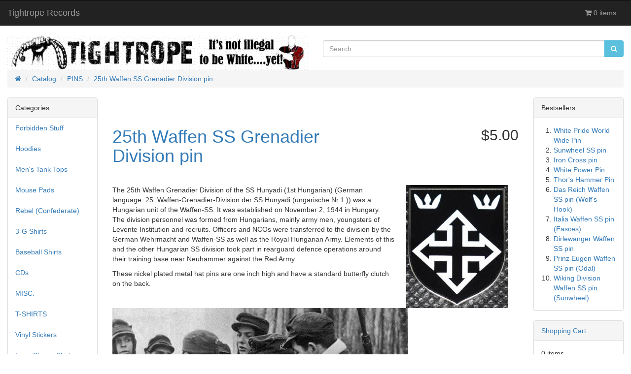

--- FILE ---
content_type: text/html; charset=UTF-8
request_url: https://tightroperecords.com/catalog/pins-25th-waffen-grenadier-division-pin-p-2240.html?osCsid=13912f07167bc8f5b1026fd279b19e5e
body_size: 5207
content:
<!DOCTYPE html>
<html >
<head>
<meta charset="utf-8">
<meta http-equiv="X-UA-Compatible" content="IE=edge">
<meta name="viewport" content="width=device-width, initial-scale=1, shrink-to-fit=no">
<title>25th Waffen SS Grenadier Division pin | Tightrope Records</title>
<base href="https://tightroperecords.com/catalog/">

<link href="ext/bootstrap/css/bootstrap.min.css" rel="stylesheet">
<!-- font awesome -->
<link href="https://maxcdn.bootstrapcdn.com/font-awesome/4.7.0/css/font-awesome.min.css" rel="stylesheet" integrity="sha384-wvfXpqpZZVQGK6TAh5PVlGOfQNHSoD2xbE+QkPxCAFlNEevoEH3Sl0sibVcOQVnN" crossorigin="anonymous">

<link href="custom.css" rel="stylesheet">
<link href="user.css" rel="stylesheet">

<!--[if lt IE 9]>
   <script src="ext/js/html5shiv.js"></script>
   <script src="ext/js/respond.min.js"></script>
   <script src="ext/js/excanvas.min.js"></script>
<![endif]-->
 
<script src="ext/jquery/jquery-3.1.1.min.js"></script>

<link rel="canonical" href="https://tightroperecords.com/catalog/pins-25th-waffen-grenadier-division-pin-p-2240.html" />

<!-- Facebook Pixel Code -->
<script>
  !function(f,b,e,v,n,t,s)
  {if(f.fbq)return;n=f.fbq=function(){n.callMethod?
  n.callMethod.apply(n,arguments):n.queue.push(arguments)};
  if(!f._fbq)f._fbq=n;n.push=n;n.loaded=!0;n.version='2.0';
  n.queue=[];t=b.createElement(e);t.async=!0;
  t.src=v;s=b.getElementsByTagName(e)[0];
  s.parentNode.insertBefore(t,s)}(window, document,'script',
  'https://connect.facebook.net/en_US/fbevents.js');
  fbq('init', '276360383088161');
  fbq('track', 'PageView');
</script>
<noscript><img height="1" width="1" style="display:none"
  src="https://www.facebook.com/tr?id=276360383088161&ev=PageView&noscript=1"
/></noscript>
<!-- End Facebook Pixel Code -->

<script>
  var _gaq = _gaq || [];
  _gaq.push(['_setAccount', 'UA-115174936-1']);
  _gaq.push(['_trackPageview']);
  (function() {
    var ga = document.createElement('script'); ga.type = 'text/javascript'; ga.async = true;
    ga.src = ('https:' == document.location.protocol ? 'https://ssl' : 'http://www') + '.google-analytics.com/ga.js';
    var s = document.getElementsByTagName('script')[0]; s.parentNode.insertBefore(ga, s);
  })();
</script>

<link rel="stylesheet" href="ext/colorbox/colorbox.css" />

<meta name="description" content="25th Waffen SS Grenadier Division pin" />
</head>
<body>

  <nav class="navbar navbar-inverse navbar-no-corners navbar-custom" role="navigation">
  <div class="container-fluid">
    <div class="navbar-header">
<button type="button" class="navbar-toggle" data-toggle="collapse" data-target="#bs-navbar-collapse-core-nav">
  <span class="sr-only">Toggle Navigation</span>  <span class="icon-bar"></span><span class="icon-bar"></span><span class="icon-bar"></span></button>
<a class="navbar-brand" href="https://tightroperecords.com/catalog/index.php?osCsid=13912f07167bc8f5b1026fd279b19e5e">Tightrope Records</a></div>
      
    <div class="collapse navbar-collapse" id="bs-navbar-collapse-core-nav">
      <ul class="nav navbar-nav navbar-right">
<li><p class="navbar-text"><i class="fa fa-shopping-cart"></i> 0 items</p></li></ul>
    </div>
  </div>
</nav>
  
  <div id="bodyWrapper" class="container-fluid">
    <div class="row">

      
<div class="modular-header">
  <div id="storeLogo" class="col-sm-6 storeLogo">
  <a href="https://tightroperecords.com/catalog/index.php?osCsid=13912f07167bc8f5b1026fd279b19e5e"><img src="images/oscommerce.gif" alt="Tightrope Records" title="Tightrope Records" width="734" height="84" class="img-responsive" /></a></div>


<div class="col-sm-6 search">
  <div class="searchbox-margin"><form name="quick_find" action="https://tightroperecords.com/catalog/advanced_search_result.php" method="get" class="form-horizontal">  <div class="input-group"><input type="search" name="keywords" required placeholder="Search" class="form-control" /><span class="input-group-btn"><button type="submit" class="btn btn-info"><i class="fa fa-search"></i></button></span>  </div><input type="hidden" name="search_in_description" value="1" /><input type="hidden" name="osCsid" value="13912f07167bc8f5b1026fd279b19e5e" /></form></div></div>


<div class="col-sm-12 breadcrumbs">
  <ol  itemscope itemtype="http://schema.org/BreadcrumbList" class="breadcrumb"><li itemprop="itemListElement" itemscope itemtype="http://schema.org/ListItem"><a href="https://tightroperecords.com" itemprop="item"><span itemprop="name"><i class="fa fa-home"><span class="sr-only">Home</span></i></span></a><meta itemprop="position" content="1" /></li>
<li itemprop="itemListElement" itemscope itemtype="http://schema.org/ListItem"><a href="https://tightroperecords.com/catalog/index.php?osCsid=13912f07167bc8f5b1026fd279b19e5e" itemprop="item"><span itemprop="name">Catalog</span></a><meta itemprop="position" content="2" /></li>
<li itemprop="itemListElement" itemscope itemtype="http://schema.org/ListItem"><a href="https://tightroperecords.com/catalog/pins-c-53.html?osCsid=13912f07167bc8f5b1026fd279b19e5e" itemprop="item"><span itemprop="name">PINS</span></a><meta itemprop="position" content="3" /></li>
<li itemprop="itemListElement" itemscope itemtype="http://schema.org/ListItem"><a href="https://tightroperecords.com/catalog/pins-25th-waffen-grenadier-division-pin-p-2240.html?osCsid=13912f07167bc8f5b1026fd279b19e5e" itemprop="item"><span itemprop="name">25th Waffen SS Grenadier Division pin</span></a><meta itemprop="position" content="4" /></li>
</ol></div>

  <div class="clearfix"></div>
</div>

<div class="body-sans-header clearfix">


      <div id="bodyContent" class="col-md-8 col-md-push-2">

<form name="cart_quantity" action="https://tightroperecords.com/catalog/pins-25th-waffen-grenadier-division-pin-p-2240.html?action=add_product&amp;osCsid=13912f07167bc8f5b1026fd279b19e5e" method="post" class="form-horizontal" role="form">
<div itemscope itemtype="http://schema.org/Product">

<div class="page-header">
  <div class="row">  
    <h1 class="col-sm-8"><a href="https://tightroperecords.com/catalog/pins-25th-waffen-grenadier-division-pin-p-2240.html?osCsid=13912f07167bc8f5b1026fd279b19e5e" itemprop="url"><span itemprop="name">25th Waffen SS Grenadier Division pin</span></a></h1>
    <h2 class="col-sm-4 text-right-not-xs" itemprop="offers" itemscope itemtype="http://schema.org/Offer"><span itemprop="price" content="5.00">$5.00</span><link itemprop="availability" href="http://schema.org/InStock" /><meta itemprop="priceCurrency" content="USD" /></h2>
  </div>
</div>


<div class="contentContainer">
  <div class="contentText">

<img width="250" height="250" src="images/thumbs/250_250/pin-25th-waffen.jpg" title="" alt="" class="img-responsive" itemprop="image" style="display:none;" />
    <div class="piGal pull-right">
      <img width="250" height="250" src="images/thumbs/250_250/pin-25th-waffen.jpg" title="25th Waffen SS Grenadier Division pin" alt="25th Waffen SS Grenadier Division pin" class="img-responsive" data-highres="images/pin-25th-waffen.jpg" />    </div>


<div itemprop="description">
  The 25th Waffen Grenadier Division of the SS Hunyadi (1st Hungarian) (German language: 25. Waffen-Grenadier-Division der SS Hunyadi (ungarische Nr.1.)) was a Hungarian unit of the Waffen-SS. It was established on November 2, 1944 in Hungary.
<P>
The division personnel was formed from Hungarians, mainly army men, youngsters of Levente Institution and recruits. Officers and NCOs were transferred to the division by the German Wehrmacht and Waffen-SS as well as the Royal Hungarian Army. Elements of this and the other Hungarian SS division took part in rearguard defence operations around their training base near Neuhammer against the Red Army.
<p>
These nickel plated metal hat pins are one inch high and have a standard butterfly clutch on the back.
<P><img src=https://tightroperecords.com/catalog/images/25th-waffen-ss.jpg align=left></div>


    <div class="clearfix"></div>


  </div>


  <div class="buttonSet row">
    <div class="col-xs-6"><a id="btn1" href="https://tightroperecords.com/catalog/pins-25th-waffen-grenadier-division-pin-pr-2240.html?osCsid=13912f07167bc8f5b1026fd279b19e5e" class="btn btn-default"> <span class="fa fa-commenting"></span> Reviews</a></div>
    <div class="col-xs-6 text-right"><input type="hidden" name="products_id" value="2240" /><button  type="submit" data-has-attributes="0" data-in-stock="0" data-product-id="2240" class="btn btn-success btn-product-info btn-buy"> <span class="fa fa-shopping-cart"></span> Add to Cart</button></div>
  </div>

  <div class="row">
    <div class="col-sm-12 also-purchased" itemscope itemtype="http://schema.org/ItemList">
  <meta itemprop="itemListOrder" content="http://schema.org/ItemListUnordered" />
  <meta itemprop="numberOfItems" content="12" />

  <h3 itemprop="name">Customers who bought this product also purchased</h3>

  <div class="row list-group">
          <div class="col-sm-3">
        <div class="thumbnail equal-height">
          <a href="https://tightroperecords.com/catalog/pins-sunwheel-pin-p-1533.html?osCsid=13912f07167bc8f5b1026fd279b19e5e"><img src="images/pin-sunwheel-ss.jpg" alt="Sunwheel SS pin" title="Sunwheel SS pin" width="150" height="150" class="img-responsive" /></a>
          <div class="caption">
            <h5 class="text-center" itemprop="itemListElement" itemscope itemtype="http://schema.org/ListItem"><a itemprop="url" href="https://tightroperecords.com/catalog/pins-sunwheel-pin-p-1533.html?osCsid=13912f07167bc8f5b1026fd279b19e5e"><span itemprop="name">Sunwheel SS pin</span></a><meta itemprop="position" content="1" /></h5>
          </div>
        </div>
      </div>
            <div class="col-sm-3">
        <div class="thumbnail equal-height">
          <a href="https://tightroperecords.com/catalog/stickers-alphabet-free-stickers-p-1592.html?osCsid=13912f07167bc8f5b1026fd279b19e5e"><img src="images/alphabet-free.jpg" alt="(20) Alphabet is free stickers" title="(20) Alphabet is free stickers" width="150" height="90" class="img-responsive" /></a>
          <div class="caption">
            <h5 class="text-center" itemprop="itemListElement" itemscope itemtype="http://schema.org/ListItem"><a itemprop="url" href="https://tightroperecords.com/catalog/stickers-alphabet-free-stickers-p-1592.html?osCsid=13912f07167bc8f5b1026fd279b19e5e"><span itemprop="name">(20) Alphabet is free stickers</span></a><meta itemprop="position" content="2" /></h5>
          </div>
        </div>
      </div>
            <div class="col-sm-3">
        <div class="thumbnail equal-height">
          <a href="https://tightroperecords.com/catalog/pins-arrow-cross-pin-p-1473.html?osCsid=13912f07167bc8f5b1026fd279b19e5e"><img src="images/pin-arrow-cross.jpg" alt="Arrow Cross  pin" title="Arrow Cross  pin" width="150" height="170" class="img-responsive" /></a>
          <div class="caption">
            <h5 class="text-center" itemprop="itemListElement" itemscope itemtype="http://schema.org/ListItem"><a itemprop="url" href="https://tightroperecords.com/catalog/pins-arrow-cross-pin-p-1473.html?osCsid=13912f07167bc8f5b1026fd279b19e5e"><span itemprop="name">Arrow Cross  pin</span></a><meta itemprop="position" content="3" /></h5>
          </div>
        </div>
      </div>
            <div class="col-sm-3">
        <div class="thumbnail equal-height">
          <a href="https://tightroperecords.com/catalog/shirts-nuremberg-rally-girl-shirt-p-2023.html?osCsid=13912f07167bc8f5b1026fd279b19e5e"><img src="images/3G15-nurnberg-rally-girl-shirt.jpg" alt="Nuremberg Rally Girl 3-G shirt" title="Nuremberg Rally Girl 3-G shirt" width="150" height="150" class="img-responsive" /></a>
          <div class="caption">
            <h5 class="text-center" itemprop="itemListElement" itemscope itemtype="http://schema.org/ListItem"><a itemprop="url" href="https://tightroperecords.com/catalog/shirts-nuremberg-rally-girl-shirt-p-2023.html?osCsid=13912f07167bc8f5b1026fd279b19e5e"><span itemprop="name">Nuremberg Rally Girl 3-G shirt</span></a><meta itemprop="position" content="4" /></h5>
          </div>
        </div>
      </div>
            <div class="col-sm-3">
        <div class="thumbnail equal-height">
          <a href="https://tightroperecords.com/catalog/stickers-arbeiter-stickers-p-777.html?osCsid=13912f07167bc8f5b1026fd279b19e5e"><img src="images/arbeiter.gif" alt="20 Arbeiter stickers" title="20 Arbeiter stickers" width="150" height="241" class="img-responsive" /></a>
          <div class="caption">
            <h5 class="text-center" itemprop="itemListElement" itemscope itemtype="http://schema.org/ListItem"><a itemprop="url" href="https://tightroperecords.com/catalog/stickers-arbeiter-stickers-p-777.html?osCsid=13912f07167bc8f5b1026fd279b19e5e"><span itemprop="name">20 Arbeiter stickers</span></a><meta itemprop="position" content="5" /></h5>
          </div>
        </div>
      </div>
            <div class="col-sm-3">
        <div class="thumbnail equal-height">
          <a href="https://tightroperecords.com/catalog/pins-iron-cross-pin-p-2126.html?osCsid=13912f07167bc8f5b1026fd279b19e5e"><img src="images/ironcross-pin.jpg" alt="Iron Cross pin" title="Iron Cross pin" width="150" height="150" class="img-responsive" /></a>
          <div class="caption">
            <h5 class="text-center" itemprop="itemListElement" itemscope itemtype="http://schema.org/ListItem"><a itemprop="url" href="https://tightroperecords.com/catalog/pins-iron-cross-pin-p-2126.html?osCsid=13912f07167bc8f5b1026fd279b19e5e"><span itemprop="name">Iron Cross pin</span></a><meta itemprop="position" content="6" /></h5>
          </div>
        </div>
      </div>
            <div class="col-sm-3">
        <div class="thumbnail equal-height">
          <a href="https://tightroperecords.com/catalog/vinyl-stickers-wiking-division-waffen-sunwheel-vinyl-sticker-p-2352.html?osCsid=13912f07167bc8f5b1026fd279b19e5e"><img src="images/vinyl-wiking-shield.jpg" alt="Wiking Division Waffen SS (Sunwheel) vinyl sticker" title="Wiking Division Waffen SS (Sunwheel) vinyl sticker" width="150" height="150" class="img-responsive" /></a>
          <div class="caption">
            <h5 class="text-center" itemprop="itemListElement" itemscope itemtype="http://schema.org/ListItem"><a itemprop="url" href="https://tightroperecords.com/catalog/vinyl-stickers-wiking-division-waffen-sunwheel-vinyl-sticker-p-2352.html?osCsid=13912f07167bc8f5b1026fd279b19e5e"><span itemprop="name">Wiking Division Waffen SS (Sunwheel) vinyl sticker</span></a><meta itemprop="position" content="7" /></h5>
          </div>
        </div>
      </div>
            <div class="col-sm-3">
        <div class="thumbnail equal-height">
          <a href="https://tightroperecords.com/catalog/vinyl-stickers-prinz-eugen-waffen-odal-vinyl-sticker-p-2354.html?osCsid=13912f07167bc8f5b1026fd279b19e5e"><img src="images/vinyl-odal-shield.jpg" alt="Prinz Eugen Waffen SS (Odal) vinyl sticker" title="Prinz Eugen Waffen SS (Odal) vinyl sticker" width="150" height="150" class="img-responsive" /></a>
          <div class="caption">
            <h5 class="text-center" itemprop="itemListElement" itemscope itemtype="http://schema.org/ListItem"><a itemprop="url" href="https://tightroperecords.com/catalog/vinyl-stickers-prinz-eugen-waffen-odal-vinyl-sticker-p-2354.html?osCsid=13912f07167bc8f5b1026fd279b19e5e"><span itemprop="name">Prinz Eugen Waffen SS (Odal) vinyl sticker</span></a><meta itemprop="position" content="8" /></h5>
          </div>
        </div>
      </div>
            <div class="col-sm-3">
        <div class="thumbnail equal-height">
          <a href="https://tightroperecords.com/catalog/vinyl-stickers-dirlewanger-waffen-vinyl-sticker-p-2358.html?osCsid=13912f07167bc8f5b1026fd279b19e5e"><img src="images/vinyl-DIRLEWANGER.jpg" alt="Dirlewanger Waffen SS vinyl sticker" title="Dirlewanger Waffen SS vinyl sticker" width="150" height="150" class="img-responsive" /></a>
          <div class="caption">
            <h5 class="text-center" itemprop="itemListElement" itemscope itemtype="http://schema.org/ListItem"><a itemprop="url" href="https://tightroperecords.com/catalog/vinyl-stickers-dirlewanger-waffen-vinyl-sticker-p-2358.html?osCsid=13912f07167bc8f5b1026fd279b19e5e"><span itemprop="name">Dirlewanger Waffen SS vinyl sticker</span></a><meta itemprop="position" content="9" /></h5>
          </div>
        </div>
      </div>
            <div class="col-sm-3">
        <div class="thumbnail equal-height">
          <a href="https://tightroperecords.com/catalog/vinyl-stickers-32nd-waffen-grenadier-division-tyr-rune-vinyl-sticker-p-2350.html?osCsid=13912f07167bc8f5b1026fd279b19e5e"><img src="images/vinyl-tyr-shield.jpg" alt="32nd Waffen SS Grenadier Division (Tyr Rune) vinyl sticker" title="32nd Waffen SS Grenadier Division (Tyr Rune) vinyl sticker" width="150" height="150" class="img-responsive" /></a>
          <div class="caption">
            <h5 class="text-center" itemprop="itemListElement" itemscope itemtype="http://schema.org/ListItem"><a itemprop="url" href="https://tightroperecords.com/catalog/vinyl-stickers-32nd-waffen-grenadier-division-tyr-rune-vinyl-sticker-p-2350.html?osCsid=13912f07167bc8f5b1026fd279b19e5e"><span itemprop="name">32nd Waffen SS Grenadier Division (Tyr Rune) vinyl sticker</span></a><meta itemprop="position" content="10" /></h5>
          </div>
        </div>
      </div>
            <div class="col-sm-3">
        <div class="thumbnail equal-height">
          <a href="https://tightroperecords.com/catalog/vinyl-stickers-totenkopf-shield-vinyl-sticker-p-2349.html?osCsid=13912f07167bc8f5b1026fd279b19e5e"><img src="images/vinyl-totenkopf-shield.jpg" alt="Totenkopf Shield vinyl sticker" title="Totenkopf Shield vinyl sticker" width="150" height="150" class="img-responsive" /></a>
          <div class="caption">
            <h5 class="text-center" itemprop="itemListElement" itemscope itemtype="http://schema.org/ListItem"><a itemprop="url" href="https://tightroperecords.com/catalog/vinyl-stickers-totenkopf-shield-vinyl-sticker-p-2349.html?osCsid=13912f07167bc8f5b1026fd279b19e5e"><span itemprop="name">Totenkopf Shield vinyl sticker</span></a><meta itemprop="position" content="11" /></h5>
          </div>
        </div>
      </div>
            <div class="col-sm-3">
        <div class="thumbnail equal-height">
          <a href="https://tightroperecords.com/catalog/vinyl-stickers-das-reich-waffen-wolfs-hook-vinyl-sticker-p-2355.html?osCsid=13912f07167bc8f5b1026fd279b19e5e"><img src="images/vinyl-das-shield.jpg" alt="Das Reich Waffen SS (Wolf's Hook) vinyl sticker" title="Das Reich Waffen SS (Wolf's Hook) vinyl sticker" width="150" height="150" class="img-responsive" /></a>
          <div class="caption">
            <h5 class="text-center" itemprop="itemListElement" itemscope itemtype="http://schema.org/ListItem"><a itemprop="url" href="https://tightroperecords.com/catalog/vinyl-stickers-das-reich-waffen-wolfs-hook-vinyl-sticker-p-2355.html?osCsid=13912f07167bc8f5b1026fd279b19e5e"><span itemprop="name">Das Reich Waffen SS (Wolf's Hook) vinyl sticker</span></a><meta itemprop="position" content="12" /></h5>
          </div>
        </div>
      </div>
          
  </div>    
</div>  </div>


</div>

</div>

</form>


      </div> <!-- bodyContent //-->


      <div id="columnLeft" class="col-md-2  col-md-pull-8">
        <div class="panel panel-default">
  <div class="panel-heading">Categories</div>
  <ul class="nav nav-pills nav-stacked"><li><a href="https://tightroperecords.com/catalog/forbidden-stuff-c-61.html?osCsid=13912f07167bc8f5b1026fd279b19e5e">Forbidden Stuff</a></li><li><a href="https://tightroperecords.com/catalog/hoodies-c-39.html?osCsid=13912f07167bc8f5b1026fd279b19e5e">Hoodies</a></li><li><a href="https://tightroperecords.com/catalog/mens-tank-tops-c-44.html?osCsid=13912f07167bc8f5b1026fd279b19e5e">Men's Tank Tops</a></li><li><a href="https://tightroperecords.com/catalog/mouse-pads-c-43.html?osCsid=13912f07167bc8f5b1026fd279b19e5e">Mouse Pads</a></li><li><a href="https://tightroperecords.com/catalog/rebel-confederate-c-48.html?osCsid=13912f07167bc8f5b1026fd279b19e5e">Rebel (Confederate)</a></li><li><a href="https://tightroperecords.com/catalog/shirts-c-59.html?osCsid=13912f07167bc8f5b1026fd279b19e5e">3-G Shirts</a></li><li><a href="https://tightroperecords.com/catalog/baseball-shirts-c-45.html?osCsid=13912f07167bc8f5b1026fd279b19e5e">Baseball Shirts</a></li><li><a href="https://tightroperecords.com/catalog/cds-c-26.html?osCsid=13912f07167bc8f5b1026fd279b19e5e">CDs</a></li><li><a href="https://tightroperecords.com/catalog/misc-c-60.html?osCsid=13912f07167bc8f5b1026fd279b19e5e">MISC.</a></li><li><a href="https://tightroperecords.com/catalog/shirts-c-36.html?osCsid=13912f07167bc8f5b1026fd279b19e5e">T-SHIRTS</a></li><li><a href="https://tightroperecords.com/catalog/vinyl-stickers-c-57.html?osCsid=13912f07167bc8f5b1026fd279b19e5e">Vinyl Stickers</a></li><li><a href="https://tightroperecords.com/catalog/long-sleeve-shirts-c-42.html?osCsid=13912f07167bc8f5b1026fd279b19e5e">Long Sleeve Shirts</a></li><li><a href="https://tightroperecords.com/catalog/flags-c-33.html?osCsid=13912f07167bc8f5b1026fd279b19e5e">Flags</a></li><li><a href="https://tightroperecords.com/catalog/pendants-c-30.html?osCsid=13912f07167bc8f5b1026fd279b19e5e">Pendants</a></li><li><a href="https://tightroperecords.com/catalog/stickers-c-38.html?osCsid=13912f07167bc8f5b1026fd279b19e5e">Stickers</a></li><li><a href="https://tightroperecords.com/catalog/patches-c-23.html?osCsid=13912f07167bc8f5b1026fd279b19e5e">Patches</a></li><li><a href="https://tightroperecords.com/catalog/pins-c-53.html?osCsid=13912f07167bc8f5b1026fd279b19e5e"><strong>PINS</strong></a></li><li><a href="https://tightroperecords.com/catalog/buttons-c-22.html?osCsid=13912f07167bc8f5b1026fd279b19e5e">Buttons</a></li></ul></div>

<div class="panel panel-default">
  <div class="panel-heading">Site Links</div>
  <div class="panel-body">
    <ul class="list-unstyled">

 <li><a href="https://tightroperecords.com/jokes.htm">JOKES </a></li>



       <li> <a href="https://tightroperecords.com/Black-Invention-Myths.htm">Black Invention Myths</a> </li>

           <li> <a href="http://www.tightroperecords.com/rap.htm">Racist Rap Lyrics </a> </li>


  <li> <a href="https://tightroperecords.com/truth-about-kwanza.htm">KWANZAA </a> </li>




  <li> <a href="https://tightroperecords.com/mp3page.htm">FREE MUSIC </a> </li>


  <li><a href="https://tightroperecords.com/catalog/index.php">CATALOG </a>  </li>
    </ul>
  </div>
</div>
































<div class="panel panel-default">
  <div class="panel-heading">Quick Find</div>
  <div class="panel-body text-center">    <form name="quick_find" action="https://tightroperecords.com/catalog/advanced_search_result.php" method="get">    <div class="input-group">    <input type="search" name="keywords" required placeholder="Search" class="form-control" />      <span class="input-group-btn"><button type="submit" class="btn btn-search"><i class="fa fa-search"></i></button></span>    </div><input type="hidden" name="search_in_description" value="0" /><input type="hidden" name="osCsid" value="13912f07167bc8f5b1026fd279b19e5e" />    </form></div>
  <div class="panel-footer">Use keywords to find the product you are looking for.<br /><a href="https://tightroperecords.com/catalog/advanced_search.php?osCsid=13912f07167bc8f5b1026fd279b19e5e"><strong>Advanced Search</strong></a></div>
</div>

<div class="panel panel-default">
  <div class="panel-heading"><a href="https://tightroperecords.com/catalog/products_new.php?osCsid=13912f07167bc8f5b1026fd279b19e5e">What's New?</a></div>
  <div class="panel-body text-center">
    <a href="https://tightroperecords.com/catalog/stickers-they-dont-hate-racism-p-2405.html?osCsid=13912f07167bc8f5b1026fd279b19e5e"><img src="images/notracism.jpg" alt="(20) They Don't Hate Racism" title="(20) They Don't Hate Racism" width="150" height="95" class="img-responsive" /></a><br /><a href="https://tightroperecords.com/catalog/stickers-they-dont-hate-racism-p-2405.html?osCsid=13912f07167bc8f5b1026fd279b19e5e">(20) They Don't Hate Racism</a><br />$2.00</div></div>
      </div>


      <div id="columnRight" class="col-md-2">
        <div class="panel panel-default" itemscope itemtype="http://schema.org/ItemList">
  <div class="panel-heading" itemprop="name">Bestsellers</div>
  <div class="panel-body">
    <meta itemprop="itemListOrder" content="http://schema.org/ItemListOrderDescending" />
    <meta itemprop="numberOfItems" content="10" />
    <ol style="margin: 0; padding-left: 25px;">
      <li><a href="https://tightroperecords.com/catalog/pins-white-pride-world-wide-pin-p-1344.html?osCsid=13912f07167bc8f5b1026fd279b19e5e"><span itemprop="itemListElement">White Pride World Wide Pin</span></a></li><li><a href="https://tightroperecords.com/catalog/pins-sunwheel-pin-p-1533.html?osCsid=13912f07167bc8f5b1026fd279b19e5e"><span itemprop="itemListElement">Sunwheel SS pin</span></a></li><li><a href="https://tightroperecords.com/catalog/pins-iron-cross-pin-p-2126.html?osCsid=13912f07167bc8f5b1026fd279b19e5e"><span itemprop="itemListElement">Iron Cross pin</span></a></li><li><a href="https://tightroperecords.com/catalog/pins-white-power-pin-p-1343.html?osCsid=13912f07167bc8f5b1026fd279b19e5e"><span itemprop="itemListElement">White Power Pin</span></a></li><li><a href="https://tightroperecords.com/catalog/pins-thors-hammer-pin-p-1341.html?osCsid=13912f07167bc8f5b1026fd279b19e5e"><span itemprop="itemListElement">Thor's Hammer Pin</span></a></li><li><a href="https://tightroperecords.com/catalog/pins-das-reich-waffen-pin-wolfs-hook-p-1860.html?osCsid=13912f07167bc8f5b1026fd279b19e5e"><span itemprop="itemListElement">Das Reich Waffen SS pin (Wolf's Hook)</span></a></li><li><a href="https://tightroperecords.com/catalog/pins-italia-waffen-pin-fasces-p-1863.html?osCsid=13912f07167bc8f5b1026fd279b19e5e"><span itemprop="itemListElement">Italia Waffen SS pin (Fasces)</span></a></li><li><a href="https://tightroperecords.com/catalog/pins-dirlewanger-waffen-pin-p-1864.html?osCsid=13912f07167bc8f5b1026fd279b19e5e"><span itemprop="itemListElement">Dirlewanger Waffen SS pin</span></a></li><li><a href="https://tightroperecords.com/catalog/pins-prinz-eugen-waffen-pin-odal-p-1862.html?osCsid=13912f07167bc8f5b1026fd279b19e5e"><span itemprop="itemListElement">Prinz Eugen Waffen SS pin (Odal)</span></a></li><li><a href="https://tightroperecords.com/catalog/pins-wiking-division-waffen-pin-sunwheel-p-1861.html?osCsid=13912f07167bc8f5b1026fd279b19e5e"><span itemprop="itemListElement">Wiking Division Waffen SS pin (Sunwheel)</span></a></li>    </ol>
  </div>
</div>

<div class="panel panel-default">
  <div class="panel-heading"><a href="https://tightroperecords.com/catalog/shopping_cart.php?osCsid=13912f07167bc8f5b1026fd279b19e5e">Shopping Cart</a></div>
  <div class="panel-body">
    <ul class="list-unstyled">
      <p>0 items</p>    </ul>
  </div>
</div>
      </div>


    </div> <!-- row -->

  </div> <!-- bodyWrapper //-->

  
</div>

<footer>
  <div class="footer">
    <div class="container-fluid">
      <div class="row">
              </div>
    </div>
  </div>
  <div class="footer-extra">
    <div class="container-fluid">
      <div class="row">
              </div>
    </div>
  </div>
</footer>


<script src="ext/bootstrap/js/bootstrap.min.js"></script>
<script src="ext/photoset-grid/jquery.photoset-grid.min.js"></script>

<script src="ext/colorbox/jquery.colorbox-min.js"></script>

<script>var ImgCount = $(".piGal").data("imgcount"); $(function() {$('.piGal').css({'visibility': 'hidden'});$('.piGal').photosetGrid({layout: ""+ ImgCount +"",width: '100%',highresLinks: true,rel: 'pigallery',onComplete: function() {$('.piGal').css({'visibility': 'visible'});$('.piGal a').colorbox({maxHeight: '90%',maxWidth: '90%', rel: 'pigallery'});$('.piGal img').each(function() {var imgid = $(this).attr('id') ? $(this).attr('id').substring(9) : 0;if ( $('#piGalDiv_' + imgid).length ) {$(this).parent().colorbox({ inline: true, href: "#piGalDiv_" + imgid });}});}});});</script>
</body>
</html>